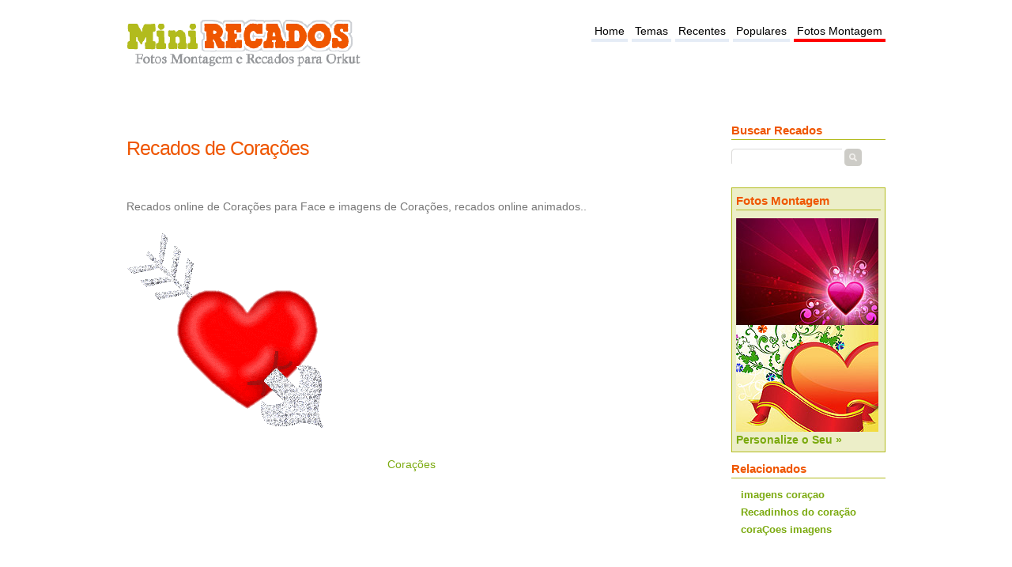

--- FILE ---
content_type: text/html; charset=UTF-8
request_url: https://www.minirecados.com/coracoes/9/
body_size: 3199
content:
<!DOCTYPE html>
<html xmlns="http://www.w3.org/1999/xhtml" dir="ltr" lang="pt-BR">
<head>
<meta http-equiv="content-type" content="text/html; charset=UTF-8" />
<title>Recados de Corações (9)</title>
<meta name="description" content="Recados online de Corações para Face e imagens de Corações, recados online animados. (página 9)" />
<meta name="keywords" content="recados scraps online animados Corações" />
<link href="/include/main.css?id=2" rel="stylesheet" type="text/css" />
<meta name="viewport" content="width=device-width">
<meta name="verify-v1" content="9s+tcYyeqhvcY4Oj6r0CZY+BUryX/5V6sPP/+hXq+CE=" />
<meta name="msvalidate.01" content="CCC4A07FA27A44BB6C9E7CE3AEBA56FB" />
<meta name="y_key" content="4ca635266aba980f" />
<link rel="alternate" type="application/rss+xml" title="RSS Feed do MiniRecados" href="https://www.minirecados.com/rss.php" />
<style>.fb_iframe_widget{vertical-align:top}</style>
<style>
#content{float:left;width:730px;}
#principal{width:980px;margin:0 auto 40px auto;padding:10px;background:#FFF;}
#header{width:960px;margin:0 auto 0px auto;padding-bottom:1px;}
ul.tagcloud { width: 100% );
</style>
<script type="text/javascript">
function copy(text2copy)
{
}
function showdiv(arg){document.getElementById(arg).style.visibility='visible'}
function hidediv(arg){document.getElementById(arg).style.visibility='hidden';}

</script>
<script async src="//pagead2.googlesyndication.com/pagead/js/adsbygoogle.js"></script>
<!-- Google tag (gtag.js) -->
<script async src="https://www.googletagmanager.com/gtag/js?id=G-GKDV9QXFED"></script>
<script>
  window.dataLayer = window.dataLayer || [];
  function gtag(){dataLayer.push(arguments);}
  gtag('js', new Date());

  gtag('config', 'G-GKDV9QXFED');
</script>

<!--
<link rel="stylesheet" type="text/css" href="//cdnjs.cloudflare.com/ajax/libs/cookieconsent2/3.0.3/cookieconsent.min.css" />
<script src="//cdnjs.cloudflare.com/ajax/libs/cookieconsent2/3.0.3/cookieconsent.min.js"></script>
<script>
window.addEventListener("load", function(){
window.cookieconsent.initialise({
  "palette": {
    "popup": {
      "background": "#eaf7f7",
      "text": "#5c7291"
    },
    "button": {
      "background": "#56cbdb",
      "text": "#ffffff"
    }
  },
  "theme": "classic",
  "content": {
    "message": "O site utiliza cookies com o objetivo de melhorar a sua experiencia de navegacao no site.",
    "href": "https://www.minirecados.com/info.php?info=politica_de_privacidade"
  }
})});
</script>-->
</head>
<body>
<div id="fb-root"></div>
<script>(function(d, s, id) {
  var js, fjs = d.getElementsByTagName(s)[0];
  if (d.getElementById(id)) return;
  js = d.createElement(s); js.id = id;
  js.src = "//connect.facebook.net/pt_BR/sdk.js#xfbml=1&appId=336444123107306&version=v2.0";
  fjs.parentNode.insertBefore(js, fjs);
}(document, 'script', 'facebook-jssdk'));</script>


<script type="text/javascript" src="//ajax.googleapis.com/ajax/libs/jquery/1.8.1/jquery.min.js"></script>

<div id="principal">
<div id="header">
<div id="logo">
<!--<a href="/"><img src="/include/images/minirecados.png" width="353" height="100" alt="MiniRecados - Recados e Imagens" /></a>
-->
<a href="https://www.minirecados.com/"><img src="/lib/minirecados.png" width="300" height="85" alt="MiniRecados - Recados e Imagens" /></a>
</div>

<div id="menu">
<ul>
<li><a href="https://www.minirecados.com">Home</a></li>
<li><a href="https://www.minirecados.com/temas.php">Temas</a></li>
<li><a href="https://www.minirecados.com/recentes.php">Recentes</a></li>
<li><a href="https://www.minirecados.com/populares.php">Populares</a></li>
<li class="active"><a href="/fotos_montagem.html">Fotos Montagem</a></li>
</ul>
</div>
<br/><br/><br/>

<div style="height:63px;width:205px;float:right;">
</div>





<div class="gootop hidden-xs hidden-sm">
<!-- minirecados728x15 -->
<ins class="adsbygoogle"
     style="display:inline-block;width:728px;height:15px"
     data-ad-client="ca-pub-4464150098144622"
     data-ad-slot="6012304596"></ins>
<script>
(adsbygoogle = window.adsbygoogle || []).push({});
</script>
</div>


</div>
<div id="page">
    
    <div id="content">
        <h1 class="title">Recados de Corações</h1>
        <div class="post">

            <div class="entry">
<div class="fb-like" data-layout="button_count" data-href="https://www.minirecados.com/coracoes/"  data-action="like" data-show-faces="false" data-share="true"></div>
<br/>

                <p>Recados online de Corações para Face e imagens de Corações, recados online animados..</p>


                						
        <div class="recado">
		<a href='/fotorecado-coracoes-1160/'>
        <img src="/i/88/4d/1160.gif" alt="Corações" class='img-responsive'/><br /></a>
        <p><a href='/fotorecado-coracoes-1160/'>Corações</a></p>

					<br/><ul class='pub-social'>
			<li>
<div class="fb-like" data-layout="button_count" data-action="like" data-show-faces="false" data-share="true" data-href="https://www.minirecados.com/fotorecado-coracoes-1160/"></div>
			<br/><br/>


			</li>
			</ul><br/></div>
														<div class="gooad">
								<script async src="//pagead2.googlesyndication.com/pagead/js/adsbygoogle.js"></script>
								<!-- minirecados responsive -->
								<ins class="adsbygoogle"
									 style="display:block"
									 data-ad-client="ca-pub-4464150098144622"
									 data-ad-slot="5123903790"
									 data-ad-format="auto"></ins>
								<script>
								(adsbygoogle = window.adsbygoogle || []).push({});
								</script>
								</div>
                             							
        <div class="recado">
		<a href='/fotorecado-coracoes-1967/'>
        <img src="/i/a8/2d/1967.gif" alt="Coracoes" class='img-responsive'/><br /></a>
        <p><a href='/fotorecado-coracoes-1967/'>Coracoes</a></p>

					<br/><ul class='pub-social'>
			<li>
<div class="fb-like" data-layout="button_count" data-action="like" data-show-faces="false" data-share="true" data-href="https://www.minirecados.com/fotorecado-coracoes-1967/"></div>
			<br/><br/>


			</li>
			</ul><br/></div>						
        <div class="recado">
		<a href='/fotorecado-coracoes-2118/'>
        <img src="/i/92/bb/2118.gif" alt="Coracoes" class='img-responsive'/><br /></a>
        <p><a href='/fotorecado-coracoes-2118/'>Coracoes</a></p>

					<br/><ul class='pub-social'>
			<li>
<div class="fb-like" data-layout="button_count" data-action="like" data-show-faces="false" data-share="true" data-href="https://www.minirecados.com/fotorecado-coracoes-2118/"></div>
			<br/><br/>


			</li>
			</ul><br/></div>
														<div class="gooad">
								<script async src="//pagead2.googlesyndication.com/pagead/js/adsbygoogle.js"></script>
								<!-- minirecados responsive -->
								<ins class="adsbygoogle"
									 style="display:block"
									 data-ad-client="ca-pub-4464150098144622"
									 data-ad-slot="5123903790"
									 data-ad-format="auto"></ins>
								<script>
								(adsbygoogle = window.adsbygoogle || []).push({});
								</script>
								</div>
                             							
        <div class="recado">
		<a href='/fotorecado-coracoes-2777/'>
        <img src="/i/b4/a7/2777.gif" alt="Coracoes" class='img-responsive'/><br /></a>
        <p><a href='/fotorecado-coracoes-2777/'>Coracoes</a></p>

					<br/><ul class='pub-social'>
			<li>
<div class="fb-like" data-layout="button_count" data-action="like" data-show-faces="false" data-share="true" data-href="https://www.minirecados.com/fotorecado-coracoes-2777/"></div>
			<br/><br/>


			</li>
			</ul><br/></div>						
        <div class="recado">
		<a href='/fotorecado-coracoes-1863/'>
        <img src="/i/09/fb/1863.gif" alt="Coracoes" class='img-responsive'/><br /></a>
        <p><a href='/fotorecado-coracoes-1863/'>Coracoes</a></p>

					<br/><ul class='pub-social'>
			<li>
<div class="fb-like" data-layout="button_count" data-action="like" data-show-faces="false" data-share="true" data-href="https://www.minirecados.com/fotorecado-coracoes-1863/"></div>
			<br/><br/>


			</li>
			</ul><br/></div>						
        <div class="recado">
		<a href='/fotorecado-coracoes-1620/'>
        <img src="/i/80/6b/1620.gif" alt="Corações" class='img-responsive'/><br /></a>
        <p><a href='/fotorecado-coracoes-1620/'>Corações</a></p>

					<br/><ul class='pub-social'>
			<li>
<div class="fb-like" data-layout="button_count" data-action="like" data-show-faces="false" data-share="true" data-href="https://www.minirecados.com/fotorecado-coracoes-1620/"></div>
			<br/><br/>


			</li>
			</ul><br/></div>						
        <div class="recado">
		<a href='/fotorecado-coracoes-3276/'>
        <img src="/i/b5/8a/3276.gif" alt="Coracoes" class='img-responsive'/><br /></a>
        <p><a href='/fotorecado-coracoes-3276/'>Coracoes</a></p>

					<br/><ul class='pub-social'>
			<li>
<div class="fb-like" data-layout="button_count" data-action="like" data-show-faces="false" data-share="true" data-href="https://www.minirecados.com/fotorecado-coracoes-3276/"></div>
			<br/><br/>


			</li>
			</ul><br/></div>
														<div class="gooad">
								<script async src="//pagead2.googlesyndication.com/pagead/js/adsbygoogle.js"></script>
								<!-- minirecados responsive -->
								<ins class="adsbygoogle"
									 style="display:block"
									 data-ad-client="ca-pub-4464150098144622"
									 data-ad-slot="5123903790"
									 data-ad-format="auto"></ins>
								<script>
								(adsbygoogle = window.adsbygoogle || []).push({});
								</script>
								</div>
                             							
        <div class="recado">
		<a href='/fotorecado-coracoes-1442/'>
        <img src="/i/f6/9e/1442.gif" alt="Coracoes" class='img-responsive'/><br /></a>
        <p><a href='/fotorecado-coracoes-1442/'>Coracoes</a></p>

					<br/><ul class='pub-social'>
			<li>
<div class="fb-like" data-layout="button_count" data-action="like" data-show-faces="false" data-share="true" data-href="https://www.minirecados.com/fotorecado-coracoes-1442/"></div>
			<br/><br/>


			</li>
			</ul><br/></div>						
        <div class="recado">
		<a href='/fotorecado-coracoes-2982/'>
        <img src="/i/a1/1c/2982.gif" alt="Coracoes" class='img-responsive'/><br /></a>
        <p><a href='/fotorecado-coracoes-2982/'>Coracoes</a></p>

					<br/><ul class='pub-social'>
			<li>
<div class="fb-like" data-layout="button_count" data-action="like" data-show-faces="false" data-share="true" data-href="https://www.minirecados.com/fotorecado-coracoes-2982/"></div>
			<br/><br/>


			</li>
			</ul><br/></div>						
        <div class="recado">
		<a href='/fotorecado-coracoes-918/'>
        <img src="/i/1e/05/918.jpg" alt="Coracoes" class='img-responsive'/><br /></a>
        <p><a href='/fotorecado-coracoes-918/'>Coracoes</a></p>

					<br/><ul class='pub-social'>
			<li>
<div class="fb-like" data-layout="button_count" data-action="like" data-show-faces="false" data-share="true" data-href="https://www.minirecados.com/fotorecado-coracoes-918/"></div>
			<br/><br/>


			</li>
			</ul><br/></div><div class="paginacao"><a href='/coracoes/8/' class=''><b>Anterior</b></a>&nbsp;&nbsp;<a href='/coracoes/2/' class=''>2</a> <a href='/coracoes/3/' class=''>3</a> <a href='/coracoes/4/' class=''>4</a> <a href='/coracoes/5/' class=''>5</a> <a href='/coracoes/6/' class=''>6</a> <a href='/coracoes/7/' class=''>7</a> <a href='/coracoes/8/' class=''>8</a> <b class='atual'>9</b> <a href='/coracoes/10/' class=''>10</a> <a href='/coracoes/11/' class=''>11</a> <a href='/coracoes/12/' class=''>12</a> &nbsp;&nbsp;<a href='/coracoes/10/' class=''><b>Próxima</b></a></div>
            </div>
        </div>
    </div>
<script src="https://apis.google.com/js/platform.js" async defer>
  {lang: 'pt-BR'}
</script>


<div id="sidebar">
<ul>
<li id="search">
<div class="titside">Buscar Recados</div>
<form method="get" action="/search.php">
<fieldset>
<input type="text" id="q" name="q" value="" size="16" />
<input type="submit" id="x" value="" />
</fieldset>
</form>
<br/>

</li>
<li id="boxpersonaliza">
<div class="titside">Fotos Montagem</div>
<ul>
<li><a href="/montagem.php?modelo=amor1"><img src="/include/gerador/th_amor1.jpg" alt="Amor" /></a></li> <li><a href="/montagem.php?modelo=coracao_e_flores"><img src="/include/gerador/th_035.jpg" alt="Coração e Flores" /></a></li> <li><a href="/fotos_montagem.html">Personalize o Seu »</a></li>
</ul>
</li>
<li>
<div class="titside">Relacionados</div>
<ul class="temas">
<li><a href="https://www.minirecados.com/imagens_coracao/">imagens coraçao</a></li> <li><a href="https://www.minirecados.com/recadinhos_do_coracao/">Recadinhos do coração</a></li> <li><a href="https://www.minirecados.com/coracoes_imagens/">coraÇoes imagens</a></li> </ul>
</li>

            
<li>
<script async src="//pagead2.googlesyndication.com/pagead/js/adsbygoogle.js"></script>
<!-- minirecados responsive -->
<ins class="adsbygoogle"
     style="display:block"
     data-ad-client="ca-pub-4464150098144622"
     data-ad-slot="5123903790"
     data-ad-format="auto"></ins>
<script>
(adsbygoogle = window.adsbygoogle || []).push({});
</script>
</li>

</ul>
</div>
<div class="clear"></div>
<div class="goobot">
<script async src="//pagead2.googlesyndication.com/pagead/js/adsbygoogle.js"></script>
<!-- minirecados responsive -->
<ins class="adsbygoogle"
     style="display:block"
     data-ad-client="ca-pub-4464150098144622"
     data-ad-slot="5123903790"
     data-ad-format="auto"></ins>
<script>
(adsbygoogle = window.adsbygoogle || []).push({});
</script>
</div>
</div>
<div id="ft">
<div class="aviso">Aviso Legal: Orkut, Sonico e Hi5 são marcas registradas propriedade dos seus respectivos donos.</div>
<ul>
<li><a href="/info.php?info=sobre">Sobre o site</a></li>
<li><a href="/info.php?info=politica_de_privacidade">Política de Privacidade</a></li>
<li><a href="/info.php?info=parceiros">Parceiros</a></li>
<li><a href="https://feeds.feedburner.com/minirecados" rel="alternate" type="application/rss+xml">RSS</a></li>
<li><a href="https://www.facebook.com/MiniRecados">Facebook</a></li>
<li><span>MINIRECADOS - Recados online, fotos montagem, imagens, glitters e gifs animados.</span></li>
</ul>
</div>
</div>

<link href="//cdnjs.cloudflare.com/ajax/libs/twitter-bootstrap/3.3.5/css/bootstrap.min.css" rel="stylesheet">
<script src="//cdnjs.cloudflare.com/ajax/libs/jquery/2.1.4/jquery.min.js"></script>
<script type="text/javascript" src="//cdnjs.cloudflare.com/ajax/libs/twitter-bootstrap/3.3.5/js/bootstrap.min.js"></script>

<script defer src="https://static.cloudflareinsights.com/beacon.min.js/vcd15cbe7772f49c399c6a5babf22c1241717689176015" integrity="sha512-ZpsOmlRQV6y907TI0dKBHq9Md29nnaEIPlkf84rnaERnq6zvWvPUqr2ft8M1aS28oN72PdrCzSjY4U6VaAw1EQ==" data-cf-beacon='{"version":"2024.11.0","token":"e9de4d8527cf4a4eb3c7dd374347e785","r":1,"server_timing":{"name":{"cfCacheStatus":true,"cfEdge":true,"cfExtPri":true,"cfL4":true,"cfOrigin":true,"cfSpeedBrain":true},"location_startswith":null}}' crossorigin="anonymous"></script>
</body>
</html>


--- FILE ---
content_type: text/html; charset=utf-8
request_url: https://www.google.com/recaptcha/api2/aframe
body_size: 267
content:
<!DOCTYPE HTML><html><head><meta http-equiv="content-type" content="text/html; charset=UTF-8"></head><body><script nonce="f_abq-XzmCWS27PWWcyvlA">/** Anti-fraud and anti-abuse applications only. See google.com/recaptcha */ try{var clients={'sodar':'https://pagead2.googlesyndication.com/pagead/sodar?'};window.addEventListener("message",function(a){try{if(a.source===window.parent){var b=JSON.parse(a.data);var c=clients[b['id']];if(c){var d=document.createElement('img');d.src=c+b['params']+'&rc='+(localStorage.getItem("rc::a")?sessionStorage.getItem("rc::b"):"");window.document.body.appendChild(d);sessionStorage.setItem("rc::e",parseInt(sessionStorage.getItem("rc::e")||0)+1);localStorage.setItem("rc::h",'1769130064230');}}}catch(b){}});window.parent.postMessage("_grecaptcha_ready", "*");}catch(b){}</script></body></html>